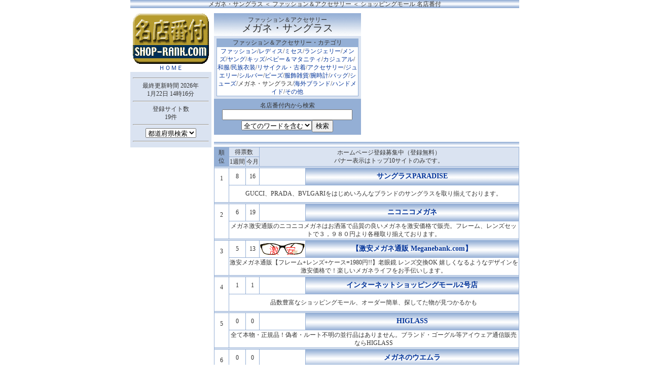

--- FILE ---
content_type: text/html
request_url: http://shop-rank.com/02-21/html/
body_size: 5296
content:
<!DOCTYPE html>
<html lang="ja">
<head>
<meta charset="Shift_JIS" />
<meta name="keywords" content="ファッション＆アクセサリー,メガネ・サングラス,ショッピングモール,無料,ホームページ,通販サイト,登録,アクセスアップ" />
<meta name="description" content="メガネ・サングラス ホームページランキング＜ファッション＆アクセサリー＜ショッピングモール名店番付／静的htmlページですので、seo効果が高いです。" />
<link rel="stylesheet" type="text/css" href="../../css/rank.css" />
<title>メガネ・サングラスランキング＜ファッション＆アクセサリー＜ショッピングモール名店番付</title>
</head>
<body>
<div id="contents"><div class="bar1"><!-- rakuten_ad_target_begin -->メガネ・サングラス ＜ ファッション＆アクセサリー<!-- rakuten_ad_target_end --> ＜ ショッピングモール 名店番付</div>
<div id="side">
<a href="../../"><img src="../../gazou/1.gif" alt="" /><br />ＨＯＭＥ</a>

<div class="info"><hr />最終更新時間 2026年<br />1月22日 14時16分
<hr />登録サイト数 <br />19件<hr />
<select name="area" size="1" onchange="document.location.href=this.options[this.selectedIndex].value; return false;"><option value=" ">都道府県検索</option><option value="../../area/link/link.cgi?page=81-hk">北海道</option><option value="../../area/link/link.cgi?page=81-am">青森県</option><option value="../../area/link/link.cgi?page=81-it">岩手県</option><option value="../../area/link/link.cgi?page=81-at">秋田県</option><option value="../../area/link/link.cgi?page=81-mg">宮城県</option><option value="../../area/link/link.cgi?page=81-yg">山形県</option><option value="../../area/link/link.cgi?page=81-fs">福島県</option><option value="../../area/link/link.cgi?page=82-ik">茨城県</option><option value="../../area/link/link.cgi?page=82-tg">栃木県</option><option value="../../area/link/link.cgi?page=82-gm">群馬県</option><option value="../../area/link/link.cgi?page=82-st">埼玉県</option><option value="../../area/link/link.cgi?page=82-cb">千葉県</option><option value="../../area/link/link.cgi?page=82-tk">東京都</option><option value="../../area/link/link.cgi?page=82-kn">神奈川県</option><option value="../../area/link/link.cgi?page=82-yn">山梨県</option><option value="../../area/link/link.cgi?page=83-ng">新潟県</option><option value="../../area/link/link.cgi?page=83-nn">長野県</option><option value="../../area/link/link.cgi?page=83-ty">富山県</option><option value="../../area/link/link.cgi?page=83-ik">石川県</option><option value="../../area/link/link.cgi?page=83-fi">福井県</option><option value="../../area/link/link.cgi?page=84-gf">岐阜県</option><option value="../../area/link/link.cgi?page=84-so">静岡県</option><option value="../../area/link/link.cgi?page=84-ac">愛知県</option><option value="../../area/link/link.cgi?page=84-me">三重県</option><option value="../../area/link/link.cgi?page=85-sg">滋賀県</option><option value="../../area/link/link.cgi?page=85-kt">京都府</option><option value="../../area/link/link.cgi?page=85-os">大阪府</option><option value="../../area/link/link.cgi?page=85-hg">兵庫県</option><option value="../../area/link/link.cgi?page=85-nr">奈良県</option><option value="../../area/link/link.cgi?page=85-wk">和歌山県</option><option value="../../area/link/link.cgi?page=86-tt">鳥取県</option><option value="../../area/link/link.cgi?page=86-sn">島根県</option><option value="../../area/link/link.cgi?page=86-oy">岡山県</option><option value="../../area/link/link.cgi?page=86-hs">広島県</option><option value="../../area/link/link.cgi?page=86-yg">山口県</option><option value="../../area/link/link.cgi?page=87-ts">徳島県</option><option value="../../area/link/link.cgi?page=87-kg">香川県</option><option value="../../area/link/link.cgi?page=87-eh">愛媛県</option><option value="../../area/link/link.cgi?page=87-kc">高知県</option><option value="../../area/link/link.cgi?page=88-fo">福岡県</option><option value="../../area/link/link.cgi?page=88-sg">佐賀県</option><option value="../../area/link/link.cgi?page=88-ns">長崎県</option><option value="../../area/link/link.cgi?page=88-oi">大分県</option><option value="../../area/link/link.cgi?page=88-km">熊本県</option><option value="../../area/link/link.cgi?page=88-mz">宮崎県</option><option value="../../area/link/link.cgi?page=88-kg">鹿児島県</option><option value="../../area/link/link.cgi?page=88-on">沖縄県</option></select><hr /></div>

<script async src="https://pagead2.googlesyndication.com/pagead/js/adsbygoogle.js"></script>
<!-- 名店 160-600上 -->
<ins class="adsbygoogle"
     style="display:inline-block;width:160px;height:600px"
     data-ad-client="ca-pub-8765902294385127"
     data-ad-slot="4372795006"></ins>
<script>
     (adsbygoogle = window.adsbygoogle || []).push({});
</script>
<p>
<script type="text/javascript">rakuten_design="slide";rakuten_affiliateId="0fe81c60.a13a08b5.0fe81c61.260562b2";rakuten_items="ctsmatch";rakuten_size="160x600";rakuten_target="_blank";rakuten_theme="gray";rakuten_border="off";rakuten_auto_mode="on";rakuten_genre_title="off";rakuten_recommend="on";rakuten_adNetworkId="lsjmw";rakuten_adNetworkUrl="http%3A%2F%2Fr-ad.linkshare.jp%2Fmwdlp%3Fid%3DHXFpi4wtZd8%26offerid%3D270022%26url%3D";rakuten_genreId="0";</script><script type="text/javascript" src="http://xml.affiliate.rakuten.co.jp/widget/js/rakuten_widget.js"></script>
</p>

<div class="info"><hr /><a href="reg.shtml">ホームページ登録</a><hr /><a href="check.html">登録情報変更・削除</a><hr /><a href="../../file/fusei.html">不正サイトについて</a><hr /></div></div>
<div id="head"><div class="inc3">ファッション＆アクセサリー<br /><span class="style1">メガネ・サングラス</span></div><div class="inc1"><div class="inc11">ファッション＆アクセサリー・カテゴリ</div><div class="inc12"><a href="../../02-01/html/">ファッション</a>/<a href="../../02-02/html/">レディス</a>/<a href="../../02-04/html/">ミセス</a>/<a href="../../02-05/html/">ランジェリー</a>/<a href="../../02-06/html/">メンズ</a>/<a href="../../02-03/html/">ヤング</a>/<a href="../../02-07/html/">キッズ</a>/<a href="../../02-08/html/">ベビー＆マタニティ</a>/<a href="../../02-09/html/">カジュアル</a>/<a href="../../02-10/html/">和服</a>/<a href="../../02-11/html/">民族衣装</a>/<a href="../../02-12/html/">リサイクル・古着</a>/<a href="../../02-13/html/">アクセサリー</a>/<a href="../../02-14/html/">ジュエリー</a>/<a href="../../02-15/html/">シルバー</a>/<a href="../../02-16/html/">ビーズ</a>/<a href="../../02-17/html/">服飾雑貨</a>/<a href="../../02-18/html/">腕時計</a>/<a href="../../02-19/html/">バッグ</a>/<a href="../../02-20/html/">シューズ</a>/メガネ・サングラス/<a href="../../02-22/html/">海外ブランド</a>/<a href="../../02-23/html/">ハンドメイド</a>/<a href="../../02-24/html/">その他</a></div></div><div class="inc2"><form method="post" action="http://shop-rank.com/rl_search/rl_search.cgi" style="margin:0px;">名店番付内から検索<br /><input type="text" name="word" size="30" /><br /><select name="cond"><option value="0">全てのワードを含む</option><option value="1">いずれかのワードで</option></select><input type="submit" value="検索" /></form></div></div>

<script async src="https://pagead2.googlesyndication.com/pagead/js/adsbygoogle.js"></script>
<!-- 名店 300-250 -->
<ins class="adsbygoogle"
     style="display:inline-block;width:300px;height:250px"
     data-ad-client="ca-pub-8765902294385127"
     data-ad-slot="8352227793"></ins>
<script>
     (adsbygoogle = window.adsbygoogle || []).push({});
</script>

<div id="main">

<div class="bar2"></div>
<table class="rank" cellspacing="1"><tr><td class="n2" rowspan="2">順<br />位</td><td class="n1" colspan="2">得票数</td><td class="n1" rowspan="2" colspan="2">ホームページ登録募集中（登録無料）<br />バナー表示はトップ10サイトのみです。</td></tr><tr><td class="n1">1週間</td><td class="n1">今月</td></tr>
<tr><td class="n4" colspan="5"></td></tr>
<tr><td rowspan="2">1<br /><img src="http://www.shop-rank.com/gazou/icon/stay.gif" alt="" /></td>
<td>8</td>
<td>16</td>
<td><a href="../rl_out.cgi?id=5551104&amp;url=http://shopstore.web.fc2.com" target="_blank"> </a></td>
<th><a href="../rl_out.cgi?id=5551104&amp;url=http://shopstore.web.fc2.com" target="_blank">サングラスPARADISE</a></th>
</tr>
<tr><td class="n3" colspan="4">GUCCI、PRADA、BVLGARIをはじめいろんなブランドのサングラスを取り揃えております。</td></tr>
<tr><td class="n4" colspan="5"></td></tr>
<tr><td rowspan="2">2<br /><img src="http://www.shop-rank.com/gazou/icon/stay.gif" alt="" /></td>
<td>6</td>
<td>19</td>
<td><a href="../rl_out.cgi?id=nikomega&amp;url=http://www.nikomega.com" target="_blank"> </a></td>
<th><a href="../rl_out.cgi?id=nikomega&amp;url=http://www.nikomega.com" target="_blank">ニコニコメガネ</a></th>
</tr>
<tr><td class="n3" colspan="4">メガネ激安通販のニコニコメガネはお洒落で品質の良いメガネを激安価格で販売。フレーム、レンズセットで３，９８０円より各種取り揃えております。</td></tr>
<tr><td class="n4" colspan="5"></td></tr>
<tr><td rowspan="2">3<br /><img src="http://www.shop-rank.com/gazou/icon/stay.gif" alt="" /></td>
<td>5</td>
<td>13</td>
<td><a href="../rl_out.cgi?id=megabank&amp;url=https://www.meganebank.com/" target="_blank"><img class="bann" src="https://meganebank.whoisweb.jp/sozai/rogo88.gif" alt="" /> </a></td>
<th><a href="../rl_out.cgi?id=megabank&amp;url=https://www.meganebank.com/" target="_blank">【激安メガネ通販 Meganebank.com】</a></th>
</tr>
<tr><td class="n3" colspan="4">激安メガネ通販【フレーム+レンズ+ケース=1980円!!】老眼鏡 レンズ交換OK 嬉しくなるようなデザインを激安価格で！楽しいメガネライフをお手伝いします。</td></tr>
<tr><td class="n4" colspan="5"></td></tr>
<tr><td rowspan="2">4<br /><img src="http://www.shop-rank.com/gazou/icon/stay.gif" alt="" /></td>
<td>1</td>
<td>1</td>
<td><a href="../rl_out.cgi?id=hiromick&amp;url=http://iic.web.infoseek.co.jp/SHOP/" target="_blank"><img class="bann" src="http://iic.web.infoseek.co.jp/SHOP/shop.gif" alt="" /> </a></td>
<th><a href="../rl_out.cgi?id=hiromick&amp;url=http://iic.web.infoseek.co.jp/SHOP/" target="_blank">インターネットショッピングモール2号店</a></th>
</tr>
<tr><td class="n3" colspan="4">品数豊富なショッピングモール、オーダー簡単、探してた物が見つかるかも</td></tr>
<tr><td class="n4" colspan="5"></td></tr>
<tr><td rowspan="2">5<br /><img src="http://www.shop-rank.com/gazou/icon/stay.gif" alt="" /></td>
<td>0</td>
<td>0</td>
<td><a href="../rl_out.cgi?id=kh777&amp;url=http://www.higlass.net/" target="_blank"><img class="bann" src="http://www.higlass.net/image/higlass_banner_b88x31.jpg" alt="" /> </a></td>
<th><a href="../rl_out.cgi?id=kh777&amp;url=http://www.higlass.net/" target="_blank">HIGLASS</a></th>
</tr>
<tr><td class="n3" colspan="4">全て本物・正規品！偽者・ルート不明の並行品はありません。ブランド・ゴーグル等アイウェア通信販売ならHIGLASS</td></tr>
<tr><td class="n4" colspan="5"></td></tr>
<tr><td rowspan="2">6<br /><img src="http://www.shop-rank.com/gazou/icon/stay.gif" alt="" /></td>
<td>0</td>
<td>0</td>
<td><a href="../rl_out.cgi?id=000469&amp;url=http://www2.wbs.ne.jp/%7euemura/" target="_blank"><img class="bann" src="http://www2.wbs.ne.jp/~uemura/img051.gif" alt="" /> </a></td>
<th><a href="../rl_out.cgi?id=000469&amp;url=http://www2.wbs.ne.jp/%7euemura/" target="_blank">メガネのウエムラ</a></th>
</tr>
<tr><td class="n3" colspan="4">レイバン、キラーループ、スワンズなど、スポーツ．アウトドアシーンに最適なサングラスを格安で販売！偏光レンズ度付きもおまかせ下さい。</td></tr>
<tr><td class="n4" colspan="5"></td></tr>
<tr><td rowspan="2">7<br /><img src="http://www.shop-rank.com/gazou/icon/stay.gif" alt="" /></td>
<td>0</td>
<td>0</td>
<td><a href="../rl_out.cgi?id=canon&amp;url=http://page.freett.com/aggregate/uslns.html" target="_blank"><img class="bann" src="http://page.freett.com/aggregate/b-hanachin5.gif" alt="" /> </a></td>
<th><a href="../rl_out.cgi?id=canon&amp;url=http://page.freett.com/aggregate/uslns.html" target="_blank">ＨＥＡＤ　ＨＵＮＴＥＲ</a></th>
</tr>
<tr><td class="n3" colspan="4">【コンタクトレンズ（使い捨て・カラーなど）・アイケア用品・ブルーベリーなどのサイトを紹介しています！】 </td></tr>
<tr><td class="n4" colspan="5"></td></tr>
<tr><td rowspan="2">8<br /><img src="http://www.shop-rank.com/gazou/icon/stay.gif" alt="" /></td>
<td>0</td>
<td>0</td>
<td><a href="../rl_out.cgi?id=ken1210&amp;url=http://sunglasses.moshimo-istore.com/" target="_blank"><img class="bann" src="http://sunglasses.moshimo-istore.com/img/bana_sunglasses.gif" alt="" /> </a></td>
<th><a href="../rl_out.cgi?id=ken1210&amp;url=http://sunglasses.moshimo-istore.com/" target="_blank">ブランドサングラス通販</a></th>
</tr>
<tr><td class="n3" colspan="4">グッチ、レイバン、ポリス、ブルガリ、ディオール、ヴェルサーチ、シャネルなどなど人気ブランド別にサングラスを激安販売。</td></tr>
<tr><td class="n4" colspan="5"></td></tr>
<tr><td rowspan="2">9<br /><img src="http://www.shop-rank.com/gazou/icon/stay.gif" alt="" /></td>
<td>0</td>
<td>0</td>
<td><a href="../rl_out.cgi?id=ICHIRO&amp;url=http://cooleyes.net/" target="_blank"><img class="bann" src="http://img05.shop-pro.jp/PA01016/411/etc/shop_banner.gif" alt="" /> </a></td>
<th><a href="../rl_out.cgi?id=ICHIRO&amp;url=http://cooleyes.net/" target="_blank">サングラス専門店 COOL EYE'S</a></th>
</tr>
<tr><td class="n3" colspan="4">ポリス、グッチ、カザール、ディオール、D&G、レイバンなどの輸入ブランドサングラスの専門ショップ</td></tr>
<tr><td class="n4" colspan="5"></td></tr>
<tr><td rowspan="2">10<br /><img src="http://www.shop-rank.com/gazou/icon/stay.gif" alt="" /></td>
<td>0</td>
<td>0</td>
<td><a href="../rl_out.cgi?id=nosshi&amp;url=http://sun.korira.com/" target="_blank"><img class="bann" src="http://sun.korira.com/images/korira_sun.gif" alt="" /> </a></td>
<th><a href="../rl_out.cgi?id=nosshi&amp;url=http://sun.korira.com/" target="_blank">サングラス激安 Koriraのグラサン</a></th>
</tr>
<tr><td class="n3" colspan="4">ブランドサングラスを卸値価格の激安特価で販売中！売り切れ続出の為、購入はお早めに！</td></tr>
</table>
<div class="bar2"></div>
<table class="rank" cellspacing="1"><tr><td class="n2" rowspan="2">順<br />位</td><td class="n1" colspan="2">得票数</td><td class="n1" rowspan="2" colspan="2">ホームページ登録募集中（登録無料）<br />バナー表示はトップ10サイトのみです。</td></tr><tr><td class="n1">1週間</td><td class="n1">今月</td></tr>
<tr><td class="n4" colspan="5"></td></tr>
<tr><td rowspan="2">11<br /><img src="http://www.shop-rank.com/gazou/icon/stay.gif" alt="" /></td>
<td>0</td>
<td>0</td>
<td><a href="../rl_out.cgi?id=nisimati&amp;url=http://www.mitake-nagano.jp" target="_blank"> </a></td>
<th><a href="../rl_out.cgi?id=nisimati&amp;url=http://www.mitake-nagano.jp" target="_blank">有）ミタケ</a></th>
</tr>
<tr><td class="n3" colspan="4">GAZALブティックBOQに加盟。　カザールLEGENDS80年代復刻版在庫あり。　カザールサングラス90枚以上在庫、枚数の多さに自信あり。</td></tr>
<tr><td class="n4" colspan="5"></td></tr>
<tr><td rowspan="2">12<br /><img src="http://www.shop-rank.com/gazou/icon/stay.gif" alt="" /></td>
<td>0</td>
<td>0</td>
<td><a href="../rl_out.cgi?id=nobu111&amp;url=http://sunglasses-bj.com/" target="_blank"> </a></td>
<th><a href="../rl_out.cgi?id=nobu111&amp;url=http://sunglasses-bj.com/" target="_blank">ブランドサングラス通販のBJ</a></th>
</tr>
<tr><td class="n3" colspan="4"> ＧＵＣＣＩ（グッチ）やＲＡＹＢＡＮ（レイバン）の売れ筋ブランドサングラスを激安特価</td></tr>
<tr><td class="n4" colspan="5"></td></tr>
<tr><td rowspan="2">13<br /><img src="http://www.shop-rank.com/gazou/icon/stay.gif" alt="" /></td>
<td>0</td>
<td>0</td>
<td><a href="../rl_out.cgi?id=media&amp;url=http://www15.ocn.ne.jp/%7emedia_h/index.html" target="_blank"> </a></td>
<th><a href="../rl_out.cgi?id=media&amp;url=http://www15.ocn.ne.jp/%7emedia_h/index.html" target="_blank">【メディアハウス】ネットショップ　</a></th>
</tr>
<tr><td class="n3" colspan="4">パイオニア フェミミ VMR-M77 音声増幅器が大好評です。　高品質＆低価格を実現した高度技術専門店です。</td></tr>
<tr><td class="n4" colspan="5"></td></tr>
<tr><td rowspan="2">14<br /><img src="http://www.shop-rank.com/gazou/icon/stay.gif" alt="" /></td>
<td>0</td>
<td>0</td>
<td><a href="../rl_out.cgi?id=PIERSIDE&amp;url=http://pierside.jp/cp-bin/oscommerce/catalog/" target="_blank"> </a></td>
<th><a href="../rl_out.cgi?id=PIERSIDE&amp;url=http://pierside.jp/cp-bin/oscommerce/catalog/" target="_blank">PIER SIDE　-ピアサイド-</a></th>
</tr>
<tr><td class="n3" colspan="4">ブラックフライ ビラボン ウエーバーサーフボード サーフィン小物 ウエア 水着等取り扱っているショップです。</td></tr>
<tr><td class="n4" colspan="5"></td></tr>
<tr><td rowspan="2">15<br /><img src="http://www.shop-rank.com/gazou/icon/stay.gif" alt="" /></td>
<td>0</td>
<td>0</td>
<td><a href="../rl_out.cgi?id=proacty&amp;url=http://www.proact-eyezoo.jp/" target="_blank"> </a></td>
<th><a href="../rl_out.cgi?id=proacty&amp;url=http://www.proact-eyezoo.jp/" target="_blank">カラーコンタクト（カラコン）EYEZOO</a></th>
</tr>
<tr><td class="n3" colspan="4">人気の黒カラコンからお嬢様系ブラウンまでのカラーコンタクトレンズが全10色！実績のブランド「EYE　ZOO」公式代理店のプロアクトがお届け。送料無料。</td></tr>
<tr><td class="n4" colspan="5"></td></tr>
<tr><td rowspan="2">16<br /><img src="http://www.shop-rank.com/gazou/icon/stay.gif" alt="" /></td>
<td>0</td>
<td>0</td>
<td><a href="../rl_out.cgi?id=minksyu&amp;url=http://3glass2han.takara-bune.net/" target="_blank"> </a></td>
<th><a href="../rl_out.cgi?id=minksyu&amp;url=http://3glass2han.takara-bune.net/" target="_blank">ブランドサングラス通販館</a></th>
</tr>
<tr><td class="n3" colspan="4">ブランドサングラスを通販ならではの割引価格で取り扱うサングラス通販専門店です。ご自分用にギフト用にサングラスをお探しなら、サングラス通販館でどうぞ。</td></tr>
<tr><td class="n4" colspan="5"></td></tr>
<tr><td rowspan="2">17<br /><img src="http://www.shop-rank.com/gazou/icon/stay.gif" alt="" /></td>
<td>0</td>
<td>0</td>
<td><a href="../rl_out.cgi?id=idugen&amp;url=http://www4.ocn.ne.jp/%7eidugen/" target="_blank"> </a></td>
<th><a href="../rl_out.cgi?id=idugen&amp;url=http://www4.ocn.ne.jp/%7eidugen/" target="_blank">セレクトショップ　ＩＤＵＧＥＮ</a></th>
</tr>
<tr><td class="n3" colspan="4">ブランドサングラス、時計、ジュエリーを中心に格安で販売しております。是非ご覧になってください。</td></tr>
<tr><td class="n4" colspan="5"></td></tr>
<tr><td rowspan="2">18<br /><img src="http://www.shop-rank.com/gazou/icon/stay.gif" alt="" /></td>
<td>0</td>
<td>0</td>
<td><a href="../rl_out.cgi?id=mfg&amp;url=http://www.myxglasses.com/" target="_blank"> </a></td>
<th><a href="../rl_out.cgi?id=mfg&amp;url=http://www.myxglasses.com/" target="_blank">伊達・形状記憶系眼鏡専門店[MyxGlasses]</a></th>
</tr>
<tr><td class="n3" colspan="4">本格的な伊達メガネ・形状記憶系眼鏡をお求めやすく（＾＾）　欧州デザインやブランド伊達メガネを楽しんでください　d(＾＾)b </td></tr>
<tr><td class="n4" colspan="5"></td></tr>
<tr><td rowspan="2">19<br /><img src="http://www.shop-rank.com/gazou/icon/stay.gif" alt="" /></td>
<td>0</td>
<td>0</td>
<td><a href="../rl_out.cgi?id=potukun&amp;url=http://potukun.cart.fc2.com/" target="_blank"> </a></td>
<th><a href="../rl_out.cgi?id=potukun&amp;url=http://potukun.cart.fc2.com/" target="_blank">激安サングラス通販GLACRO-WebShop</a></th>
</tr>
<tr><td class="n3" colspan="4">GLACRO-WebShopでは安価で魅力的なデザインと機能のサングラス・伊達メガネを取り揃えています。是非あなたのお気に入りを見つけて下さい。送料無料サービス中!!</td></tr>
</table>
<hr /><!--prevpage--><!--nextpage--><hr />
<div class="left"><div class="bar2"></div>

<br /><script async src="https://pagead2.googlesyndication.com/pagead/js/adsbygoogle.js"></script>
<!-- 名店 336-280 -->
<ins class="adsbygoogle"
     style="display:inline-block;width:336px;height:280px"
     data-ad-client="ca-pub-8765902294385127"
     data-ad-slot="3580318684"></ins>
<script>
     (adsbygoogle = window.adsbygoogle || []).push({});
</script></div>

<script language="javascript" type="">
<!--
b1=new Date();
a1=window.screen.height;
a2=window.screen.width;
a3=window.screen.colorDepth;
a4=window.document.referrer;
a5=b1.getTimezoneOffset();
document.write("<img src='../../count/count.cgi?wh="+a1+"&tz="+a5+"&ww="+a2+"&cd="+a3+"&ref="+a4+"'>");
// -->
</script>
<noscript><img alt="" src="../../count/count.cgi?ref=(none)" /></noscript>

<img alt="" src="../../count/count.cgi?id=02-21&amp;type=main" />


</div>
<br class="clearfloat" />
<div class="bar1">Copyright(c) 2002-2017 shop-rank.com All Rights Reserved. Special Thanks : <a href="http://myds.jp/">M/Y/D/S</a></div>
</div></body></html>


--- FILE ---
content_type: text/html; charset=utf-8
request_url: https://www.google.com/recaptcha/api2/aframe
body_size: 266
content:
<!DOCTYPE HTML><html><head><meta http-equiv="content-type" content="text/html; charset=UTF-8"></head><body><script nonce="hR_HPn6ir1bgTSf5eTPDHA">/** Anti-fraud and anti-abuse applications only. See google.com/recaptcha */ try{var clients={'sodar':'https://pagead2.googlesyndication.com/pagead/sodar?'};window.addEventListener("message",function(a){try{if(a.source===window.parent){var b=JSON.parse(a.data);var c=clients[b['id']];if(c){var d=document.createElement('img');d.src=c+b['params']+'&rc='+(localStorage.getItem("rc::a")?sessionStorage.getItem("rc::b"):"");window.document.body.appendChild(d);sessionStorage.setItem("rc::e",parseInt(sessionStorage.getItem("rc::e")||0)+1);localStorage.setItem("rc::h",'1769106414324');}}}catch(b){}});window.parent.postMessage("_grecaptcha_ready", "*");}catch(b){}</script></body></html>

--- FILE ---
content_type: text/css
request_url: http://shop-rank.com/css/rank.css
body_size: 737
content:
@charset "Shift_JIS";
body {
	font-family: Verdana, "ＭＳ Ｐゴシック", "ヒラギノ角ゴ Pro W3", "Hiragino Kaku Gothic Pro", "Osaka", san-serif;
	font-size: 12px;
	color: #333333;
	text-align: center;
	margin: 0;
	padding: 0;
	line-height: 16px;
}
#contents {
	width:767px;
	margin-right: auto;
	margin-left: auto;
}
.bar1 {
	width: 767px;
	background-image: url(../gazou/line3.gif);
	margin-bottom: 10px;
}
#side {
	width:160px;
	float: left;
	margin-right: 5px;
}
#head {
	width:290px;
	float: left;
}
.info {
	width:150px;
	float: left;
	background-color: #DAE3F1;
	margin-bottom: 10px;
	padding: 5px;
}
#main {
	width:602px;
	float: right;
}
.bar2 {
	width: 592px;
	background-image: url(../gazou/line3.gif);
	padding: 5px;
}

table.rank {
	width: 602px;
	background-color: #94AFD5;
}
.rank th {
	background-image: url(../gazou/line2.gif);
	width: 100%;
	font-size: 14px;
	height: 31px;
}
.rank td {
	background-color: #FFFFFF;
}
td.n1 {
	background-color: #DAE3F1;
	white-space: nowrap;
}
td.n2 {
	background-color: #94AFD5;
}
td.n3 {
	height: 31px;
}
td.n4 {
	height: 0px;
	background-color: #DAE3F1;
}
img {
	border: 0px ;vertical-align:bottom;
}
img.bann {
	height: 31px;
	width: 88px;
}
.inc1 {
	width: 280px;
	padding: 5px;
	background-color: #DAE3F1;
}
.inc11 {
	background-color: #94AFD5;
}
.inc12 {
	background-color: #FFFFFF;
	border: 1px solid #94AFD5;
}
.inc2 {
	width: 280px;
	padding: 5px;
	background-color: #94AFD5;
}
.inc3 {
	width: 280px;
	padding: 5px;
	background-image: url(../gazou/line1.gif);
}
.left {
	float: left;
}

.clearfloat {
	clear:both;
    height:0;
    line-height: 0px;
}

A:link {color:#003399; text-decoration:none;
}
A:hover {color:#dd0000; text-decoration:underline;
}
A:active {color:#FF9900; text-decoration:none;
}
A:visited  {color: #336699; text-decoration:none;
}
.style1 {
font-size: 20px
}
h1 { font-size: 25px;
}
h2 { font-size: 15px;
}





#info {
	width:160px;
	float: left;
	background-color: #DAE3F1;
	margin-top: 10px;
	margin-bottom: 10px;
}
